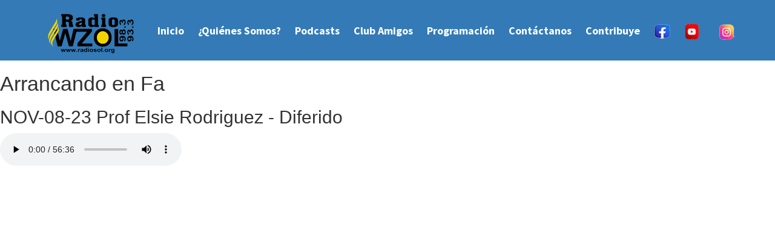

--- FILE ---
content_type: text/html; charset=UTF-8
request_url: https://radiosol.org/?rs=1&page=escucha.index&id=11443
body_size: 5054
content:

<!DOCTYPE html>
<!-- Microdata markup added by Google Structured Data Markup Helper. -->
<html lang="en">
    <head>
	<meta http-equiv="Content-Type" content="text/html; charset=utf-8" />
	<!-- Release the icons! -->
	<link rel="shortcut icon" href="favicon.ico" >
	<link rel="image_src" href="https://radiosol.org/site-icon.png" />
	<link rel="apple-touch-icon" href="site-icon.png"/>
	<meta name="msapplication-TileColor" content="#ffffff"/> 
	<meta name="msapplication-TileImage" content="site-icon.png"/>
	<!--    -->
	<!-- the meta moment -->
	<title>Radio Sol - 98.3 FM &bull; radiosol.org</title>
	<meta name="description" content="" />
	<meta name="keywords" content="" />
	<meta name="robots" content="index,follow" />
	<meta name="author" content="unlimitedstudios.com">
    <meta name="design" content="www.comsiconsa.com"
	<meta name="application-name" content="radiosol.org"/> 
	<meta name="rating" content="general"> 
	<meta name="ms.locale" content="es-pr"> 
	<meta http-equiv="classification" content="radio"> 
	<meta name="url" content="https://radiosol.org"> 
	<!-- <meta name="revisit-after" content="31 days"> -->
	<meta name="viewport" content="width=device-width, initial-scale=1.0, user-scalable=no">
	<script src="https://ajax.googleapis.com/ajax/libs/jquery/2.1.4/jquery.min.js"></script>
	<link rel="stylesheet" href="css/bootstrap.css?v=2">
	<link rel="stylesheet" href="css/design.css?v=1769394943">
	<script src="js/functions.js"></script>
	<script src="https://maxcdn.bootstrapcdn.com/bootstrap/3.3.4/js/bootstrap.min.js"></script>
	<link rel="stylesheet" href="font-awesome-4.3.0/css/font-awesome.min.css">	
	<!--[if lt IE 9]>
		<script src="https://oss.maxcdn.com/libs/html5shiv/3.7.0/html5shiv.js"></script>
		<script src="https://oss.maxcdn.com/libs/respond.js/1.3.0/respond.min.js"></script>
	<![endif]-->
	<style>
	table {
  		border-collapse: collapse;
		background-color: #f2e3c4;
	}

	th, td {
  		text-align: left;
  		padding: 8px;
	}

	tr:nth-child(even) {
  		background-color: #ffffffff;
	}
	div#Programacion {
		background-color: #1685b3;
	}
	</style>
    </head>
	<body>
<script>
  (function(i,s,o,g,r,a,m){i['GoogleAnalyticsObject']=r;i[r]=i[r]||function(){
  (i[r].q=i[r].q||[]).push(arguments)},i[r].l=1*new Date();a=s.createElement(o),
  m=s.getElementsByTagName(o)[0];a.async=1;a.src=g;m.parentNode.insertBefore(a,m)
  })(window,document,'script','https://www.google-analytics.com/analytics.js','ga');
  ga('create', 'UA-86779210-1', 'auto');
  ga('send', 'pageview');
</script>
		<div itemscope itemtype="https://schema.org/LocalBusiness" id="website">
			<header>
				<div class="row container">
					<div id="brand" class="col-lg-2 col-md-1 col-xs-12">
					<a class="tagline" href="https://radiosol.org/">
						<div class="row" id="logo">
							<div class="col-lg-12">
								<img src="images/logo2.png" width="150" height="75" />
							</div>
						</div>
					</a>
					</div>
					<div class="col-lg-10 col-md-10 col-xs-12" id="navholder">
						<a id="menu"><i class="fa fa-bars"></i></a>
						<nav class="closed">
							<a id="menu2"><i class="fa fa-bars"></i></a>
							<a href="/">Inicio</a>
							<a href="https://radiosol.org/?page=pagina&id=1">¿Quiénes Somos?</a>
							<a href="https://radiosol.org/?page=programas">Podcasts</a>
							<a href="https://radiosol.org/?page=pagina&id=4">Club Amigos</a>
							<a href="https://radiosol.org/?page=pagina&id=45">Programación</a>
							<a href="https://radiosol.org/?page=contactanos">Contáctanos</a>
							<a href="https://radiosol.org/?page=donaciones" > <style="background-color:red; color:white;">Contribuye</style> </a>
							<a href="https://www.facebook.com/WzolRadioSol" target="_blank"><img src="images/FB.png" /></a>
							<a href="https://www.youtube.com/@radiowzol" target="_blank"><img src="images/yt.png" /></a>
							<a href="https://www.instagram.com/radiosol98.3/" target="_blank"><img src="images/inst.png" /></a>
							<!--<a href="http://chat.eleden.com/dchat/?broadcast=livewzol" target="_blank"><img src="images/chatbanner.png" /></a>-->
							<!--<a href="https://radiosol.org/?page=series">Series</a> -->
						</nav>
					</div>
				</div>
			</header>
			<section>
<!-- content goes here -->

		
		<div id="players">

			
			<h1>Arrancando en Fa</h1>
			<h2>NOV-08-23 Prof Elsie Rodriguez - Diferido</h2>
			
			<audio controls autoplay>
			  <source src="http://www.radiosol.org/podcasts/ArrancandoEnFa/2023/NOV-08-23 Prof Elsie Rodriguez - Diferido.mp3" type="audio/mpeg">
			  Your browser does not support the audio element.
			</audio>
			
			

		</div> <!-- #players -->
			</section>
			<footer>
				<div class="row">
					<div class="col-lg-6 text-left">Radiosol 2026</div>
					<div class="col-lg-6 text-right">
						<a href="https://radiosol.org/?page=login" title="radiosol.org sitemap" >FTP Log In</a>
						<a href="https://radiosol.org/admin" title="radiosol.org sitemap" >Log In</a>
					</div>
				</div>
			</footer>
		</div>
	</body>
</html>

--- FILE ---
content_type: text/css
request_url: https://radiosol.org/css/design.css?v=1769394943
body_size: 9708
content:
body {
	font-size: 16px !important;
	padding: 0;
	margin: 0;
	color: #666;
	overflow-x: hidden;
}
.h1,
h1 {
	font-size: 34px;
}
.h1,
.h2,
.h3,
.h4,
.h5,
.h6,
h1,
h2,
h3,
h4,
h5,
h6 {
	font-family: Futura, 'Trebuchet MS', Arial, sans-serif !important;
}
img {
	max-width: 100%;
}
select {
	color: #666;
	border: none;
	width: 100%;
	padding: 5px;
	font-weight: 700;
}
label {
	margin-bottom: 0;
	display: initial;
	font-weight: initial;
}
.om {
	display: none;
}
.tab-content {
	background-color: #fff !important;
	border-radius: 0 0 0 15px;
}
.form-control {
	border: 2px solid #ccc;
	padding: 0;
	height: 28px;
	font-size: 12px;
	line-height: 1;
	width: initial;
	display: inline-block;
}
textarea.form-control {
	min-height: 100px;
	display: block;
	width: 100%;
	border-radius: 10px;
	padding: 10px;
}
*[onclick] {
	cursor: pointer;
}
div#website {
	height: 100%;
	position: relative;
}
header {
	background: #337ab7;
	color: #fff;
	height: 100px;
	line-height: 100px;
}
header .row.container {
	padding: 0 !important;
}
.row.container {
	margin: auto;
	padding: 1em 0;
}
#menu2 {
	display: none
}
.formarea {
	background: #ededed;
	border-radius: 10px;
	margin: 0 1% 10px 1%;
	width: 48%;
	padding: 10px;
}
div#brand {
	padding: 0;
	margin: 0;
}
div#logo {
	padding: 16px 0;
	margin: 0;
	text-align: left;
}
div#logo>div {
	padding: 0;
}
@media (min-width: 960px) {
	div#logo .col-lg-12 {
		margin-left: 20px;
	}
	header.row {
		padding: 5px 0;
		max-width: 960px;
		margin: auto;
	}
	nav a:hover {
		color: #eee !important;
		text-decoration: none;
	}
	nav a:last-child {
		float: right;
	}
	.seventh {
		width: 14%;
		float: left;
	}
}
@media (min-width: 769px) {
	#menu {
		display: none
	}
}
@media (max-width: 768px) {
	.page-title h1 {
		padding-left: 10px !important;
	}
	a.om {
		display: block;
	}
	.page-title h1 {
		width: 99%;
		margin: auto;
	}
	.fpwidgets .fptabbox {
		width: 99% !important;
		max-width: 99%;
	}
	ul.nav.nav-tabs {
		display: none;
	}
	.fptabbox .nav-tabs {
		border-bottom: 1px solid #000;
		padding-bottom: 10px;
	}
	.tab-content>.tab-pane {
		display: block !important;
		opacity: 1;
		background: #fff !important;
	}
	#menu {
		display: block;
		font-size: 1.2em;
		padding: 5px;
		border: solid 1px #4488d8;
		position: absolute;
		z-index: 1;
		top: 20px;
		right: 20px;
		border-radius: 10px;
		color: #4488d8;
		cursor: pointer;
		background-color: white;
		width: 40px;
		height: 40px;
		overflow: hidden;
		text-align: center;
		line-height: initial;
	}
	#menu2 {
		display: block;
		font-size: 1.2em;
		padding: 5px;
		border: solid 1px #4488d8;
		position: fixed;
		z-index: 99999;
		top: 20px;
		right: 20px;
		border-radius: 10px;
		color: #4488d8 !important;
		cursor: pointer;
		background-color: white;
		width: 40px;
		height: 40px;
		overflow: hidden;
		text-align: center;
		line-height: initial;
	}
	.row.boxer {
		text-align: center;
		line-height: normal !important;
	}
	#website {
		width: 100%;
	}
	footer .row {
		margin: 20px auto;
	}
	nav {
		display: none;
	}
	nav.open {
		display: block;
		position: fixed;
		left: 0;
		width: 100%;
		top: 0;
		z-index: 9999;
		height: 100%;
		text-align: center;
		padding-top: 100px;
		background: #FFF url(../images/logo.png) no-repeat left 10px;
		background-size: 168px 68px;
		overflow: auto;
	}
	nav.open a {
		width: 100%;
		font-size: 1.75em;
		padding: 5px 0;
		background-color: rgb(3, 113, 184);
		color: #fff !important;
		border-bottom: 1px solid #fff;
		line-height: initial;
		display: block;
	}
	.fpresbox {
		height: initial !important;
		border-radius: 0 !important;
		background: #4488D8 !important;
	}
	.nav>li {
		font-size: 1em !important;
	}
	.fptabbox {
		height: initial !important;
	}
	.page-title h1 {
		font-size: 20px;
	}
	.botones img {
		max-width: 100%;
	}
	.seventh {
		width: 45%;
		display: inline-block;
		margin: 2%;
	}
}
#navholder {
	position: initial;
	padding: 0;
}
nav a {
	color: #fff !important;
	display: inline-block;
	font-size: 18px;
	padding: 0 10px;
	font-weight: 700;
}
nav a img {
	max-width: 100px;
}
#logo .col-lg-12 img {
	display: block;
	max-width: 240px;
}
section {
	min-height: 600px;
}
.ghost {
	border: solid 2px #fff;
	padding: 2%;
	color: #fff;
}
.align-center {
	text-align: center
}
a.ghost.cblue {
	border: solid 1px #4488d8;
	display: inline-block;
}
.page-title {
	background-color: rgb(68, 136, 216);
	margin: 10px 0;
	height: 70px;
}
.page-title h1 {
	color: #fff;
	height: 70px;
	line-height: 70px;
	padding: 0;
	font-weight: 700;
	margin: 0 auto;
	max-width: 960px;
}
.page-title h1 span.lineleft {
	display: inline-block;
	line-height: 90px;
	padding-left: 5px;
}
.page-title>div {
	padding: 0;
}
.cwhite {
	color: #fff
}
.cblue {
	color: #4488d8
}
.bwhite {
	background-color: #fff
}
.bblue {
	background-color: #4488d8
}
.tab-content select,
.tab-content input[type=text] {
	border-radius: 5px;
	border: solid 2px #ccc;
	padding: 0;
	font-size: 12px;
	height: 25px;
	width: 95%;
	color: #666;
}
.fptabbox {
	margin: auto;
	padding: 0;
	border: solid 5px rgb(68, 136, 216);
	border-radius: 0 0 0 20px;
	background: rgb(68, 136, 216);
}
.tab-content>div {
	padding: 20px;
	border-radius: 0 0 0 12px;
}
.boxrow {
	width: 90%;
	max-width: 960px;
	margin: 20px auto;
}
a.circleicon {
	background-color: rgb(68, 136, 216);
	color: #fff;
	width: 30px;
	height: 30px;
	display: inline-block;
	text-align: center;
	line-height: 30px;
	font-size: 1.5em;
	border-radius: 30px;
	padding: 0;
	right: 6%;
	bottom: 4%;
	position: absolute;
}
footer {
	min-height: 110px;
	padding: 20px 20px;
	background: #337ab7;
	color: #fff;
}
footer a {
	color: #FFF;
}
footer .row {
	min-height: 110px;
	margin: auto;
}
footer .row.subnav {
	min-height: initial;
	border-bottom: solid 1px #fff;
	text-align: center;
	padding: 20px;
	margin: -20px 0 20px 0;
}
footer .row.subnav .col-lg-12 {
	padding: 0;
	margin: 0;
}
footer .row.subnav a {
	color: #CBCBCB;
	display: inline-block;
	font-size: 1em;
	max-width: 100%;
	padding: 0 20px;
	border-right: solid 1px #cbcbcb;
}
footer .row.subnav a:last-child {
	border-right: none;
}
.nav>li {
	position: relative;
	display: block;
	width: 33%;
	text-align: center;
	font-size: 1em;
}
.nav>li:last-child {
	width: 34%;
}
.nav-tabs>li.active>a,
.nav-tabs>li.active>a:focus,
.nav-tabs>li.active>a:hover {
	border: none;
	color: #4488d8;
	width: 100%;
	text-align: center;
}
.nav-tabs li:active,
.nav-tabs li:active a {
	background-color: #fff;
	color: #4488d8;
}
.nav-tabs li,
.nav-tabs li a {
	background-color: #98c6f4;
	color: #fff;
	border: none;
}
.nav>li>a:focus,
.nav>li>a:hover {
	background-color: #fff;
	color: #4488d8;
}
/* frontpage all */
div#iconos {
	margin-bottom: 20px;
}
div#podcasts {

	margin-bottom: 20px;
	background-color: #1685b3;
}
#podcasts>div {
	position: relative;
}
div#clubamigos2 {
	margin-bottom: 20px;
}
div#podcasts .col-lg-3 img {
	width: 155px;
	height: 155px;
}
table#Table_01 {
	max-width: 1260px;
	margin: auto;
	display: block;
}
div#series {
	background: url('https://radiosol.org/images/series_bg.jpg');
	background-size: 100% 100%;
	position: relative;
	margin-bottom: 20px;
}
div#podcasts h2,
div#series h2 {
	color: #fff;
	text-align: center;
	font-family: serif !important;
	font-size: 2.5em;
}
div#podcasts .col-lg-3,
div#series .col-lg-3 {
	text-align: center !important;
}
/* frontpage desktop */
@media (min-width: 960px) {
	div#podcasts {
        min-height: 500px;
        background-image: url(https://radiosol.org/images/bg_podcasts.jpg);
        background-size: contain;
        padding-top: 200px;
        background-position: center center;
        background-repeat: no-repeat;
	}
	
	div#podcasts .container>.col-lg-12 {
		width: 65%;
		margin: auto;
		float: none;
	}
	div#podcasts .col-lg-3,
	div#series .col-lg-3 {
		height: 220px;
		margin: 5px 0;
	}
}
/* frontpage mobile */
@media (max-width: 960px) {
	/*
	#mike, #bocina, #aire {display: none}
	*/
	div#podcasts .col-lg-3 img {
		height: 220px;
		width: 220px;
	}
}
.bordered img {
	height: 353px;
}
.bordered {
	border: solid 1px #000;
	text-align: center;
	margin: 1%;
	max-width: 360px;
	height: 445px;
	padding: 10px 0;
}
.row.botones.text-center {
	max-width: 100%;
	margin: 20px auto;
	width: 620px;
}
.clearfix:before,
.clearfix:after,
.dl-horizontal dd:before,
.dl-horizontal dd:after,
.container:before,
.container:after,
.container-fluid:before,
.container-fluid:after,
.row:before,
.row:after,
.form-horizontal .form-group:before,
.form-horizontal .form-group:after,
.btn-toolbar:before,
.btn-toolbar:after,
.btn-group-vertical>.btn-group:before,
.btn-group-vertical>.btn-group:after,
.nav:before,
.nav:after,
.navbar:before,
.navbar:after,
.navbar-header:before,
.navbar-header:after,
.navbar-collapse:before,
.navbar-collapse:after,
.pager:before,
.pager:after,
.panel-body:before,
.panel-body:after,
.modal-footer:before,
.modal-footer:after {
	content: " ";
	display: table;
	width: 100%;
	height: 1px;
}



#programacion {
    background: #0f9ed5;
}
@media (min-width: 960px) {
	#programacion .prog-presiona {
		font-size: 28px; color:white; text-align:center; margin: -100px 0px 100px 750px
	}
	.club-presione {
		font-size: 32px; margin: -100px 0px 100px 0px
	}
	#mapa .contacta-presiona {
		font-size: 28px; color:white; text-align:center; margin: -50px 0px 50px 480px
	}
}
@media (max-width: 959px) {
	#programacion .prog-presiona {
		color: #fff;
		font-size: 28px;
		margin: 20px 0;
		text-align: center;
	}
	.club-presione {
		font-size: 28px;
		margin: 20px 0;
		text-align: center;
	}
	#mapa .contacta-presiona {
		color: #fff;
		font-size: 28px;
		margin: 20px 0;
		text-align: center;
	}
}
div#programacion img, #clubamigos2 img, #donativos img {
    max-width: 100%;
}



--- FILE ---
content_type: application/javascript
request_url: https://radiosol.org/js/functions.js
body_size: 679
content:
$(document).ready(function(){
    $("#menu").click(function(){
        $("nav").toggleClass("open closed");
    });
    $("#menu2").click(function(){
        $("nav").toggleClass("open closed");
    });
});


function popUp(URL) {
day = new Date();
id = day.getTime();
eval("page" + id + " = window.open(URL, '" + id + "', 'toolbar=0,scrollbars=1,location=0,statusbar=1,menubar=0,resizable=0,width=300,height=150,left = 570,top = 375');");
}
function popUpflash(URL) {
day = new Date();
id = day.getTime();
eval("page" + id + " = window.open(URL, '" + id + "', 'toolbar=0,scrollbars=1,location=0,statusbar=1,menubar=0,resizable=1,width=1020,height=750,left = 370,top = 75');");
}

--- FILE ---
content_type: text/plain
request_url: https://www.google-analytics.com/j/collect?v=1&_v=j102&a=1823938094&t=pageview&_s=1&dl=https%3A%2F%2Fradiosol.org%2F%3Frs%3D1%26page%3Descucha.index%26id%3D11443&ul=en-us%40posix&dt=Radio%20Sol%20-%2098.3%20FM%20%E2%80%A2%20radiosol.org&sr=1280x720&vp=1280x720&_u=IEBAAEABAAAAACAAI~&jid=789651192&gjid=827662054&cid=1281593330.1769394944&tid=UA-86779210-1&_gid=938378031.1769394944&_r=1&_slc=1&z=145154746
body_size: -450
content:
2,cG-N5216D7F10